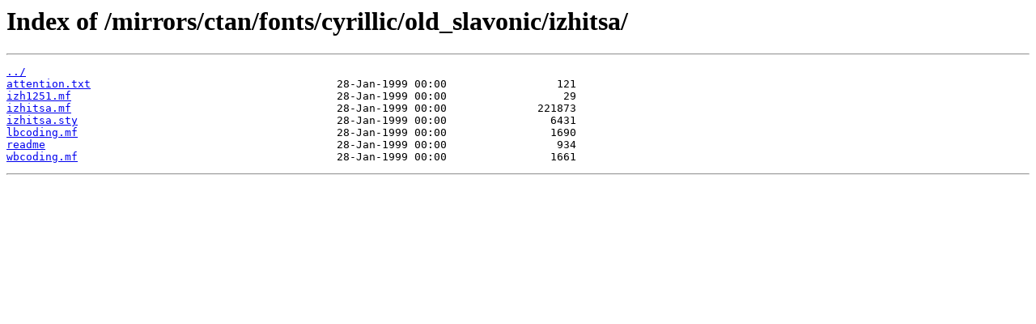

--- FILE ---
content_type: text/html
request_url: https://ctan.mirror.garr.it/mirrors/ctan/fonts/cyrillic/old_slavonic/izhitsa/
body_size: 229
content:
<html>
<head><title>Index of /mirrors/ctan/fonts/cyrillic/old_slavonic/izhitsa/</title></head>
<body>
<h1>Index of /mirrors/ctan/fonts/cyrillic/old_slavonic/izhitsa/</h1><hr><pre><a href="../">../</a>
<a href="attention.txt">attention.txt</a>                                      28-Jan-1999 00:00                 121
<a href="izh1251.mf">izh1251.mf</a>                                         28-Jan-1999 00:00                  29
<a href="izhitsa.mf">izhitsa.mf</a>                                         28-Jan-1999 00:00              221873
<a href="izhitsa.sty">izhitsa.sty</a>                                        28-Jan-1999 00:00                6431
<a href="lbcoding.mf">lbcoding.mf</a>                                        28-Jan-1999 00:00                1690
<a href="readme">readme</a>                                             28-Jan-1999 00:00                 934
<a href="wbcoding.mf">wbcoding.mf</a>                                        28-Jan-1999 00:00                1661
</pre><hr></body>
</html>
